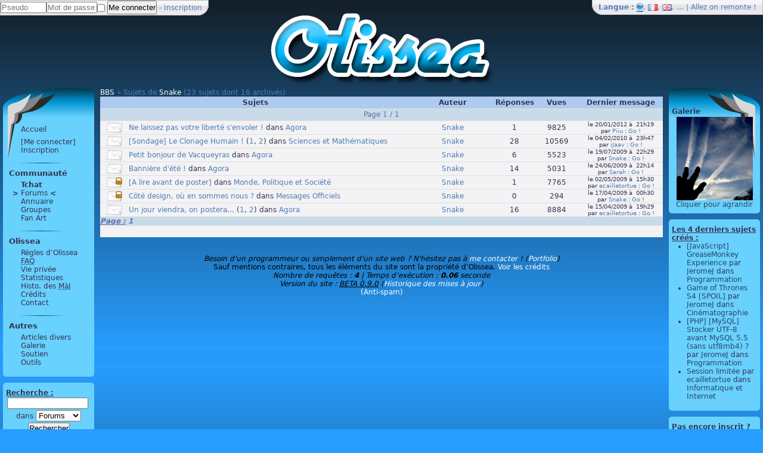

--- FILE ---
content_type: text/html; charset=UTF-8
request_url: https://olissea.com/bbs/?mode=view_from&type=s&id=2
body_size: 3827
content:
<!DOCTYPE html>
<html lang="fr"><head><meta charset="UTF-8" /><title>Sujets d’un membre - Olissea.com</title><link rel="shortcut icon" type="image/x-icon" href="/img/bubble.png?2" /><link rel="search" type="application/opensearchdescription+xml" title="Forums d’Olissea" href="/search_BBS.xml" /><link rel="search" type="application/opensearchdescription+xml" title="Membres d’Olissea" href="/search_mb.xml" /><link rel="search" type="application/opensearchdescription+xml" title="Groupes d’Olissea" href="/search_groupz.xml" /><link rel="start" title="Accueil" href="/" /><style type="text/css">@import "/css/styleBBS.css?4";</style><link rel="stylesheet" media="screen" type="text/css" title="computed_style2.css?2" href="/css/computed_style2.css?2" /><script type="text/javascript">if(window!=top){top.location=window.location;}function insertTag(startTag, endTag){msgForm=document.getElementById('msgForm');scroll = msgForm.scrollTop;msgForm.focus();startSelection = msgForm.value.substring(0, msgForm.selectionStart);currentSelection = msgForm.value.substring(msgForm.selectionStart, msgForm.selectionEnd);endSelection = msgForm.value.substring(msgForm.selectionEnd);msgForm.value = startSelection + startTag + currentSelection + endTag + endSelection;msgForm.focus();msgForm.setSelectionRange(startSelection.length + startTag.length, startSelection.length + startTag.length + currentSelection.length);msgForm.scrollTop = scroll;}</script><meta name="viewport" content="width=device-width, initial-scale=1"></head><body><div id="topbar"><table width="100%"><tr><td width="50%" style="text-align:left"><form class="topbar1" action="/login/?r=/bbs/?mode=view_from%26type=s%26id=2" method="post"><input size="8" name="username" placeholder="Pseudo" style="height:15px" /><input size="9" name="password" type="password" placeholder="Mot de passe" style="height:15px" /><input name="souvenir" title="Rester connecté ?" type="checkbox" /> <input type="submit" value="Me connecter" style="height:23px" /> - <a href="/register/">Inscription</a></form></td><td class="right" width="50%"><span class="topbar2"><b>Langue :</b> <img alt="[automatic]"  src="/img/country/global.png"  class="selectedLang"  title="Automatique" />, <a href="/changeLang.php?o_set_lang=fr&amp;redirect=%2Fbbs%2F%3Fmode%3Dview_from%26type%3Ds%26id%3D2"><img alt="[fr]"  src="/img/country/fr.png"  title="Français (Français)" /></a>, <a href="/changeLang.php?o_set_lang=en&amp;redirect=%2Fbbs%2F%3Fmode%3Dview_from%26type%3Ds%26id%3D2"><img alt="[en]"  src="/img/country/en.png"  title="English (Anglais)" /></a>, … | Allez on <a href="#">remonte</a> !</span></td></tr></table></div><table class="top fullscreen" width="100%" style="width: 100%; margin: auto;margin-top:16px"><tr><td></td><td><table width="100%"><tr><td class="center" width="50%"><div id="banniere" style="display:block"><a href="/"></a></div></td></tr></table></td><td></td></tr><tr><td id="menu" style="padding-left: 5px;"><div id="browseMenu" class="menu topMenu"><ul><li><a href="/">Accueil</a></li></ul><ul><li><a href="/login/">[Me connecter]</a></li><li><a href="/register/">Inscription</a></li></ul><div class="browserMenuSeparator"></div><h4>Communauté</h4><ul><li><b><a href="/tchat/">Tchat</a></b></li><li><a href="/bbs/" style="margin-left:-14px;white-space:pre-wrap"><b>&gt;</b> Forums <b>&lt;</b></a></li><li><a href="/mb/">Annuaire</a></li><li><a href="/groupz/">Groupes</a></li><li><a href="/fanart/">Fan Art</a></li></ul><div class="browserMenuSeparator"></div><h4>Olissea</h4><ul><li><a href="/law.php">Règles d’Olissea</a></li><li><a href="/faq.php"><abbr title="Foire Aux Questions / Frequently Asked Questions">FAQ</abbr></a></li><li><a href="/privacy-policy.php">Vie privée</a></li><li><a href="/statz/">Statistiques</a></li><li><a href="/maj.php">Histo. des <abbr title="Mises à jour">MàJ</abbr></a></li><li><a href="/credits.php">Crédits</a></li><li><a href="/contact.php">Contact</a></li></ul><div class="browserMenuSeparator"></div><h4>Autres</h4><ul><li><a href="/doc/">Articles divers</a></li><li><a href="/gallery/">Galerie</a></li><li><a href="/support/">Soutien</a></li><li><a href="/tools/">Outils</a></li></ul></div><div class="menu"><form action="/search.php" method="get"><b><u>Recherche :</u></b><div class="center"><input name="str" type="search" style="width: 95%; margin-left: -2.5px;" /><br />dans <select name="target"><option selected="selected" value="bbs">Forums</option><option value="mb">Membres</option><option value="groupz">Groupes</option></select><input type="submit" value="Rechercher" /></div></form></div></td><td class="main olibbs" style="padding-left: 10px; padding-right: 10px;"><div class="discussWay"><a href="/bbs/">BBS</a> » Sujets de <a href="/mb/2">Snake</a> (23 sujets dont 16 archivés)</div><table class="tableInMain"><tr class="title"><td width="55%" colspan="2">Sujets</td><td width="15%">Auteur</td><td width="7%">Réponses</td><td width="8%">Vues</td><td width="15%">Dernier message</td></tr><tr class="page"><td colspan="7"><table width="100%"><tr><td class="left" width="33%"></td><td class="center" width="33%">Page 1 / 1</td><td class="right" width="33%"></td></tr></table></td></tr><tr class="topic"><td width="5%"><img src="/img/no_new_answer.png" /></td></td><td width="50%" class="bbsInfos"><a href="/bbs/?tid=812">Ne laissez pas votre liberté s'envoler !</a> dans <a href="/bbs/?id=2">Agora</a></td><td width="15%"><a href="/mb/2">Snake</a></td><td width="7%">1</td><td width="8%">9825</td><td width="15%" class="bbsDate"><span class="small">le 20/01/2012 à  21h19<br />par <a href="/mb/3">Piiu</a> : <a href="/bbs/?tid=812&amp;p=1#9268">Go !</a></span></td></tr><tr class="topic"><td width="5%"><img src="/img/no_new_answer.png" /></td></td><td width="50%" class="bbsInfos"><a href="/bbs/?tid=362">[Sondage] Le Clonage Humain !</a> (<a href="/bbs/?tid=362&amp;p=1">1</a>, <a href="/bbs/?tid=362&amp;p=2">2</a>) dans <a href="/bbs/?id=30">Sciences et Mathématiques</a></td><td width="15%"><a href="/mb/2">Snake</a></td><td width="7%">28</td><td width="8%">10569</td><td width="15%" class="bbsDate"><span class="small">le 04/02/2010 à  23h47<br />par <a href="/mb/151">iJaav</a> : <a href="/bbs/?tid=362&amp;p=2#7004">Go !</a></span></td></tr><tr class="topic"><td width="5%"><img src="/img/no_new_answer.png" /></td></td><td width="50%" class="bbsInfos"><a href="/bbs/?tid=451">Petit bonjour de Vacqueyras</a> dans <a href="/bbs/?id=2">Agora</a></td><td width="15%"><a href="/mb/2">Snake</a></td><td width="7%">6</td><td width="8%">5523</td><td width="15%" class="bbsDate"><span class="small">le 19/07/2009 à  22h29<br />par <a href="/mb/2">Snake</a> : <a href="/bbs/?tid=451&amp;p=1#5810">Go !</a></span></td></tr><tr class="topic"><td width="5%"><img src="/img/no_new_answer.png" /></td></td><td width="50%" class="bbsInfos"><a href="/bbs/?tid=421">Bannière d'été !</a> dans <a href="/bbs/?id=2">Agora</a></td><td width="15%"><a href="/mb/2">Snake</a></td><td width="7%">14</td><td width="8%">5031</td><td width="15%" class="bbsDate"><span class="small">le 24/06/2009 à  22h14<br />par <a href="/mb/49">Sarah</a> : <a href="/bbs/?tid=421&amp;p=1#5463">Go !</a></span></td></tr><tr class="topic"><td width="5%"><img src="/img/no_new_answer2.png" /></td></td><td width="50%" class="bbsInfos"><a href="/bbs/?tid=259">[A lire avant de poster]</a> dans <a href="/bbs/?id=25">Monde, Politique et Société</a></td><td width="15%"><a href="/mb/2">Snake</a></td><td width="7%">1</td><td width="8%">7765</td><td width="15%" class="bbsDate"><span class="small">le 02/05/2009 à  15h30<br />par <a href="/mb/13">ecailletortue</a> : <a href="/bbs/?tid=259&amp;p=1#2415">Go !</a></span></td></tr><tr class="topic"><td width="5%"><img src="/img/no_new_answer2.png" /></td></td><td width="50%" class="bbsInfos"><a href="/bbs/?tid=59">Côté design, où en sommes nous ?</a> dans <a href="/bbs/?id=1">Messages Officiels</a></td><td width="15%"><a href="/mb/2">Snake</a></td><td width="7%">0</td><td width="8%">294</td><td width="15%" class="bbsDate"><span class="small">le 17/04/2009 à  00h30<br />par <a href="/mb/2">Snake</a> : <a href="/bbs/?tid=59&amp;p=1#435">Go !</a></span></td></tr><tr class="topic"><td width="5%"><img src="/img/no_new_answer.png" /></td></td><td width="50%" class="bbsInfos"><a href="/bbs/?tid=17">Un jour viendra, on postera...</a> (<a href="/bbs/?tid=17&amp;p=1">1</a>, <a href="/bbs/?tid=17&amp;p=2">2</a>) dans <a href="/bbs/?id=2">Agora</a></td><td width="15%"><a href="/mb/2">Snake</a></td><td width="7%">16</td><td width="8%">8884</td><td width="15%" class="bbsDate"><span class="small">le 15/04/2009 à  19h29<br />par <a href="/mb/13">ecailletortue</a> : <a href="/bbs/?tid=17&amp;p=2#258">Go !</a></span></td></tr><tr class="cat"><td colspan="7"><b><u>Page :</u></b> <b><a href="/bbs/?mode=view_from&type=s&id=2&amp;p=1">1</a></b></td></tr><tr class="endBBS"><td colspan="7"></td></tr></table><div class="center" style="margin-top: 5px;"></div><p class="center" id="foot"><br /><em>Besoin d'un programmeur ou simplement d'un site web ? N'hésitez pas à <a href="/contact.php" rel="noreferrer">me contacter</a> ! (<a href="/doc/?artId=27" rel="noreferrer">Portfolio</a>)</em><br />Sauf mentions contraires, tous les éléments du site sont la propriété d’Olissea. <a href="/credits.php">Voir les crédits</a><br /><em>Nombre de requêtes : <b>4</b> | Temps d’exécution : <b>0.06</b> seconde</em><br /><em>Version du site : <u>BETA 0.9.0</u> (<a href="/maj.php">Historique des mises à jour</a>)</em><!--<a>Reporter un lien mort</a> (Indisponible)--><br /><a href="/antispam.php" rel="noreferrer">(Anti-spam)</a></p></td><td id="menu2" style="padding-right: 5px;"><div class="menu topMenu"><h4><a class="not_menu_a" href="/gallery/">Galerie</a></h4><div id="galleryThumbnail"><a href="/gallery/?id=76"><img alt="[Image de la galerie]" style="max-width:140px;max-height:140px" src="/gallery/mini/76.jpg" title="Une image aléatoirement tirée de la galerie." /><br />Cliquer pour agrandir</a></div></div><div class="menu"><b><u>Les 4 derniers sujets créés :</u></b><ul style="list-style-type: disc;"><li><a href="/bbs/?tid=1011">[JavaScript] GreaseMonkey Experience</a> par <a href="/mb/1">JeromeJ</a> dans <a href="/bbs/?id=3">Programmation</a></li><li><a href="/bbs/?tid=1008">Game of Thrones S4 [SPOIL]</a> par <a href="/mb/1">JeromeJ</a> dans <a href="/bbs/?id=18">Cinématographie</a></li><li><a href="/bbs/?tid=1007">[PHP] [MySQL] Stocker UTF-8 avant MySQL 5.5 (sans utf8mb4) ?</a> par <a href="/mb/1">JeromeJ</a> dans <a href="/bbs/?id=3">Programmation</a></li><li><a href="/bbs/?tid=1003">Session limitée</a> par <a href="/mb/13">ecailletortue</a> dans <a href="/bbs/?id=7">Informatique et Internet</a></li></ul></div><div class="menu"><h4>Pas encore inscrit ?</h4>Inscris-toi pour profiter des avantages de la communauté :)<br /><div class="center" style="margin:.5em"><a href="/register/">[Inscription]</a><br /><a href="/login/">[Me connecter]</a></div></div><div class="menu"><h4><a class="not_menu_a" href="/connected/">Membres connectés </a> :</h4><div class="center"><em>Aucun connecté</em></div></div><div class="menu center"><b><u><a class="not_menu_a" href="/support/">Nous soutenons</a> :</u></b><br /><a href="https://www.duckduckgo.com/" target="_blank" title="Moteur de recherche qui respecte votre vie privée (contrairement à Google et autres)"><img alt="DuckDuckGo" src="/img/duckduckgo.png" width="90%" /></a><div class="browserMenuSeparator" style="margin: auto"></div><a href="http://www.getfirefox.com/" target="_blank" title="Redécouvrez le Web avec Mozilla Firefox"><img alt="Mozilla Firefox" src="/img/firefox2.png" width="70px" /><br />Mozilla Firefox</a><div class="browserMenuSeparator" style="margin: auto"></div>- <a href="http://donttrack.us/">donttrack.us [en]</a><br />- <a href="http://dontbubble.us/">dontbubble.us [en]</a><div class="browserMenuSeparator" style="margin: auto"></div><a href="/support/" style="padding-top: 1em">» Plus de liens</a></div><div class="center"><a href="http://sebsauvage.net/rhaa/index.php?2009/01/21/15/45/58-noter-les-sites-de-maniere-collaborative"><img src="/img/friendofWOT.png" style="border: 0" alt="Free Internet Security - WOT Web of Trust" width="80px" height="30px" /></a><br /></div></td></tr></table></body></html>
<!-- Source: https://olissea.com/bbs/?mode=view_from&amp;type=s&amp;id=2 -->

--- FILE ---
content_type: text/css
request_url: https://olissea.com/css/styleBBS.css?4
body_size: 750
content:
th{text-decoration: none;} /* Pas d'underline pour les titres sur le BBS */

.tableInMain
{
	margin: auto;
	width: 100%;
	border: 0px solid black;
	border-collapse: collapse;
}

.title
{
	height: 20px;
	background-color: #AECBEF;
	-moz-border-radius-topleft: 6px;
	-moz-border-radius-topright: 6px;
	text-align: center;
	font-weight: bold;
	border-bottom: 1px solid #E0E0E0;
}

.topicTitle
{
	height: 20px;
	background-color: #AECBEF;
	-moz-border-radius-topleft: 6px;
	-moz-border-radius-topright: 6px;
	font-size: 14px;
	text-align: center;
	font-weight: bold;
}

.topicTitle a{color: #4D7EB7;}

.cat
{
	border-top: 1px solid #BAB9BD;
	border-bottom: 1px solid #E0E0E0;
	background-color: #C9DBE8;
	color: #5E6EB0;
	font-style: italic;
}

.cat a{color: #4D7EB7;}

.page
{
	height: 20px;
	border-top: 1px solid #BAB9BD;
	border-bottom: 1px solid #E0E0E0;
	background-color: #C9DBE8;
	color: #5E6EB0;
	text-align: center;
}

.page a{color: #4D7EB7; font-style: italic;}

.breadcrumb{white-space: nowrap}
.breadcrumb a{color: #4D7EB7; font-style: italic;}

.bbs
{
	height: 45px;
	border-bottom: 1px solid #E0E0E0;
	background-color: #F3F2F4;
	text-align: center;
}

.bbsInfos{text-align: left;}
.bbsInfos a{color: #4D7EB7;}

.bbsDescript
{
	font-size: 10px;
	font-style: italic;
	padding-left: 5px;
}

.bbsDate{font-size: 10px;}
.bbsDate a{font-size: 10px; color: #4D7EB7;}
.bbsDate a:hover{text-decoration: none;}

.endBBS
{
	height: 20px;
	background-color: #F3F2F4;
	-moz-border-radius-bottomleft: 6px;
	-moz-border-radius-bottomright: 6px;
}

.endBBS a{color: #4D7EB7;}

.msg
{
	height: 100%;
}

.msg, .topic
{
	border-bottom: 1px solid #E0E0E0;
	background-color: #F3F2F4;
	text-align: center;
}

.msg a, .topic a{color: #4D7EB7;}

.author
{
	width: 20%;
	height: 130px;
	padding: 5px;
	background-image: url("../img/backAuthor.png");
	background-position : bottom left;
	background-repeat: no-repeat;
	vertical-align: top;
	text-align: center;
	font-size: 10px;
}

.author a{color: #4D7EB7;}

.msgContainer
{
	height: 100%;
	width: 80%;
	padding: 5px;
	vertical-align: top;
	text-align: left;
}

.msgBox
{
	border: 1px solid #E0E0E0;
	height: 100%;
	-moz-border-radius-bottomleft: 6px;
	-moz-border-radius-bottomright: 6px;
	-moz-border-radius-topleft: 6px;
	-moz-border-radius-topright: 6px;
	position: relative;
}

.options
{
	/*padding: 5px;*/
	/* -moz-border-radius-topleft: 6px;
	-moz-border-radius-topright: 6px; */
	background-color: #E8E8FF;
	border-bottom: 1px solid #E0E0E0;
	z-index: 1;
	position: relative;
}

.msgContent
{
	padding: 5px;
	/* -moz-border-radius-bottomleft: 6px;
	-moz-border-radius-bottomright: 6px; 
	border: 1px solid #E0E0E0; */
	border-top: 0px;
	word-wrap: break-word;
}

.with_msg_perso
{
	padding-bottom: 4em;
}

.msg_perso
{
	bottom: 0;
	padding: 5px;
	position: absolute;
	width: 100%;
}

.hs
{
	background-color: silver;
	border: 1px solid gray;
	display: block;
	margin: 3px;
	padding: 5px;
}

.quote
{
	background-color: lightblue;
	border: 1px solid steelblue;
	display: block;
	margin: 3px;
	padding: 5px;
}
